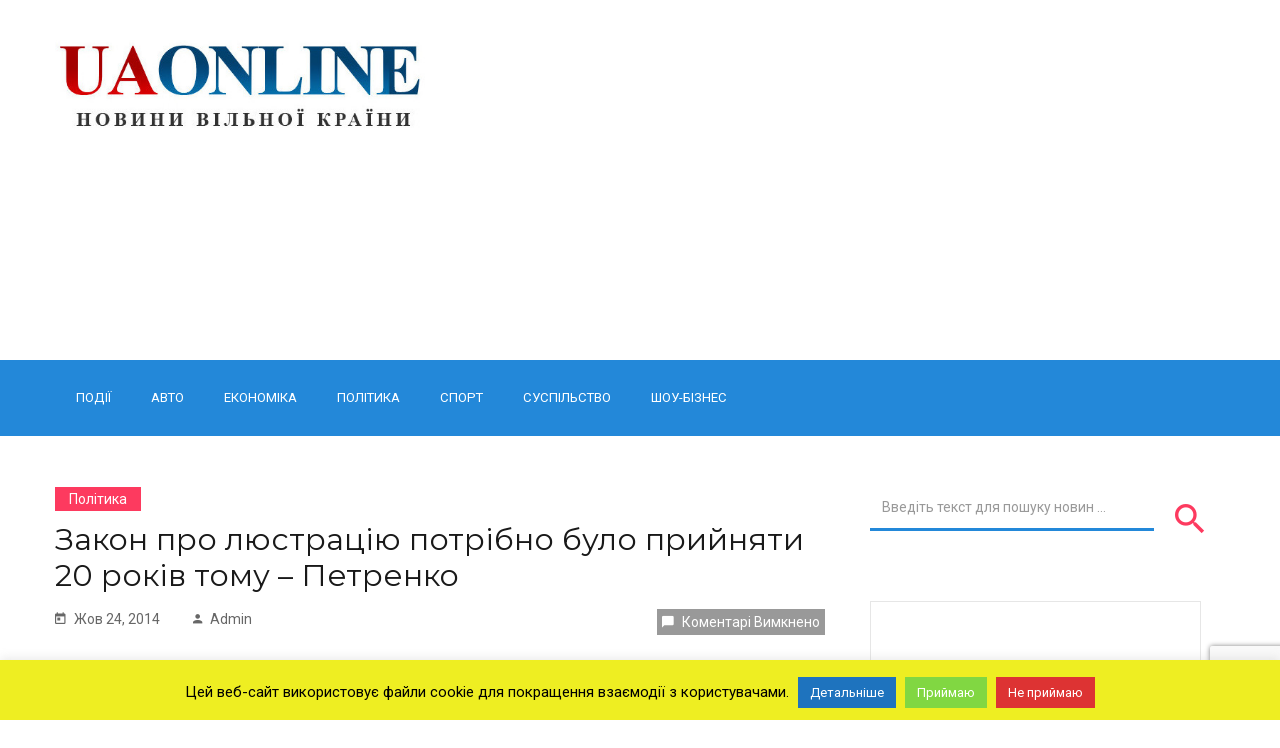

--- FILE ---
content_type: text/html; charset=utf-8
request_url: https://www.google.com/recaptcha/api2/anchor?ar=1&k=6LftcIEaAAAAACbyOL160_iXDs6Fer_gzGZWrNPV&co=aHR0cHM6Ly91YW9ubGluZS5jb20udWE6NDQz&hl=en&v=N67nZn4AqZkNcbeMu4prBgzg&size=invisible&anchor-ms=20000&execute-ms=30000&cb=5g6qabrw3qoc
body_size: 48587
content:
<!DOCTYPE HTML><html dir="ltr" lang="en"><head><meta http-equiv="Content-Type" content="text/html; charset=UTF-8">
<meta http-equiv="X-UA-Compatible" content="IE=edge">
<title>reCAPTCHA</title>
<style type="text/css">
/* cyrillic-ext */
@font-face {
  font-family: 'Roboto';
  font-style: normal;
  font-weight: 400;
  font-stretch: 100%;
  src: url(//fonts.gstatic.com/s/roboto/v48/KFO7CnqEu92Fr1ME7kSn66aGLdTylUAMa3GUBHMdazTgWw.woff2) format('woff2');
  unicode-range: U+0460-052F, U+1C80-1C8A, U+20B4, U+2DE0-2DFF, U+A640-A69F, U+FE2E-FE2F;
}
/* cyrillic */
@font-face {
  font-family: 'Roboto';
  font-style: normal;
  font-weight: 400;
  font-stretch: 100%;
  src: url(//fonts.gstatic.com/s/roboto/v48/KFO7CnqEu92Fr1ME7kSn66aGLdTylUAMa3iUBHMdazTgWw.woff2) format('woff2');
  unicode-range: U+0301, U+0400-045F, U+0490-0491, U+04B0-04B1, U+2116;
}
/* greek-ext */
@font-face {
  font-family: 'Roboto';
  font-style: normal;
  font-weight: 400;
  font-stretch: 100%;
  src: url(//fonts.gstatic.com/s/roboto/v48/KFO7CnqEu92Fr1ME7kSn66aGLdTylUAMa3CUBHMdazTgWw.woff2) format('woff2');
  unicode-range: U+1F00-1FFF;
}
/* greek */
@font-face {
  font-family: 'Roboto';
  font-style: normal;
  font-weight: 400;
  font-stretch: 100%;
  src: url(//fonts.gstatic.com/s/roboto/v48/KFO7CnqEu92Fr1ME7kSn66aGLdTylUAMa3-UBHMdazTgWw.woff2) format('woff2');
  unicode-range: U+0370-0377, U+037A-037F, U+0384-038A, U+038C, U+038E-03A1, U+03A3-03FF;
}
/* math */
@font-face {
  font-family: 'Roboto';
  font-style: normal;
  font-weight: 400;
  font-stretch: 100%;
  src: url(//fonts.gstatic.com/s/roboto/v48/KFO7CnqEu92Fr1ME7kSn66aGLdTylUAMawCUBHMdazTgWw.woff2) format('woff2');
  unicode-range: U+0302-0303, U+0305, U+0307-0308, U+0310, U+0312, U+0315, U+031A, U+0326-0327, U+032C, U+032F-0330, U+0332-0333, U+0338, U+033A, U+0346, U+034D, U+0391-03A1, U+03A3-03A9, U+03B1-03C9, U+03D1, U+03D5-03D6, U+03F0-03F1, U+03F4-03F5, U+2016-2017, U+2034-2038, U+203C, U+2040, U+2043, U+2047, U+2050, U+2057, U+205F, U+2070-2071, U+2074-208E, U+2090-209C, U+20D0-20DC, U+20E1, U+20E5-20EF, U+2100-2112, U+2114-2115, U+2117-2121, U+2123-214F, U+2190, U+2192, U+2194-21AE, U+21B0-21E5, U+21F1-21F2, U+21F4-2211, U+2213-2214, U+2216-22FF, U+2308-230B, U+2310, U+2319, U+231C-2321, U+2336-237A, U+237C, U+2395, U+239B-23B7, U+23D0, U+23DC-23E1, U+2474-2475, U+25AF, U+25B3, U+25B7, U+25BD, U+25C1, U+25CA, U+25CC, U+25FB, U+266D-266F, U+27C0-27FF, U+2900-2AFF, U+2B0E-2B11, U+2B30-2B4C, U+2BFE, U+3030, U+FF5B, U+FF5D, U+1D400-1D7FF, U+1EE00-1EEFF;
}
/* symbols */
@font-face {
  font-family: 'Roboto';
  font-style: normal;
  font-weight: 400;
  font-stretch: 100%;
  src: url(//fonts.gstatic.com/s/roboto/v48/KFO7CnqEu92Fr1ME7kSn66aGLdTylUAMaxKUBHMdazTgWw.woff2) format('woff2');
  unicode-range: U+0001-000C, U+000E-001F, U+007F-009F, U+20DD-20E0, U+20E2-20E4, U+2150-218F, U+2190, U+2192, U+2194-2199, U+21AF, U+21E6-21F0, U+21F3, U+2218-2219, U+2299, U+22C4-22C6, U+2300-243F, U+2440-244A, U+2460-24FF, U+25A0-27BF, U+2800-28FF, U+2921-2922, U+2981, U+29BF, U+29EB, U+2B00-2BFF, U+4DC0-4DFF, U+FFF9-FFFB, U+10140-1018E, U+10190-1019C, U+101A0, U+101D0-101FD, U+102E0-102FB, U+10E60-10E7E, U+1D2C0-1D2D3, U+1D2E0-1D37F, U+1F000-1F0FF, U+1F100-1F1AD, U+1F1E6-1F1FF, U+1F30D-1F30F, U+1F315, U+1F31C, U+1F31E, U+1F320-1F32C, U+1F336, U+1F378, U+1F37D, U+1F382, U+1F393-1F39F, U+1F3A7-1F3A8, U+1F3AC-1F3AF, U+1F3C2, U+1F3C4-1F3C6, U+1F3CA-1F3CE, U+1F3D4-1F3E0, U+1F3ED, U+1F3F1-1F3F3, U+1F3F5-1F3F7, U+1F408, U+1F415, U+1F41F, U+1F426, U+1F43F, U+1F441-1F442, U+1F444, U+1F446-1F449, U+1F44C-1F44E, U+1F453, U+1F46A, U+1F47D, U+1F4A3, U+1F4B0, U+1F4B3, U+1F4B9, U+1F4BB, U+1F4BF, U+1F4C8-1F4CB, U+1F4D6, U+1F4DA, U+1F4DF, U+1F4E3-1F4E6, U+1F4EA-1F4ED, U+1F4F7, U+1F4F9-1F4FB, U+1F4FD-1F4FE, U+1F503, U+1F507-1F50B, U+1F50D, U+1F512-1F513, U+1F53E-1F54A, U+1F54F-1F5FA, U+1F610, U+1F650-1F67F, U+1F687, U+1F68D, U+1F691, U+1F694, U+1F698, U+1F6AD, U+1F6B2, U+1F6B9-1F6BA, U+1F6BC, U+1F6C6-1F6CF, U+1F6D3-1F6D7, U+1F6E0-1F6EA, U+1F6F0-1F6F3, U+1F6F7-1F6FC, U+1F700-1F7FF, U+1F800-1F80B, U+1F810-1F847, U+1F850-1F859, U+1F860-1F887, U+1F890-1F8AD, U+1F8B0-1F8BB, U+1F8C0-1F8C1, U+1F900-1F90B, U+1F93B, U+1F946, U+1F984, U+1F996, U+1F9E9, U+1FA00-1FA6F, U+1FA70-1FA7C, U+1FA80-1FA89, U+1FA8F-1FAC6, U+1FACE-1FADC, U+1FADF-1FAE9, U+1FAF0-1FAF8, U+1FB00-1FBFF;
}
/* vietnamese */
@font-face {
  font-family: 'Roboto';
  font-style: normal;
  font-weight: 400;
  font-stretch: 100%;
  src: url(//fonts.gstatic.com/s/roboto/v48/KFO7CnqEu92Fr1ME7kSn66aGLdTylUAMa3OUBHMdazTgWw.woff2) format('woff2');
  unicode-range: U+0102-0103, U+0110-0111, U+0128-0129, U+0168-0169, U+01A0-01A1, U+01AF-01B0, U+0300-0301, U+0303-0304, U+0308-0309, U+0323, U+0329, U+1EA0-1EF9, U+20AB;
}
/* latin-ext */
@font-face {
  font-family: 'Roboto';
  font-style: normal;
  font-weight: 400;
  font-stretch: 100%;
  src: url(//fonts.gstatic.com/s/roboto/v48/KFO7CnqEu92Fr1ME7kSn66aGLdTylUAMa3KUBHMdazTgWw.woff2) format('woff2');
  unicode-range: U+0100-02BA, U+02BD-02C5, U+02C7-02CC, U+02CE-02D7, U+02DD-02FF, U+0304, U+0308, U+0329, U+1D00-1DBF, U+1E00-1E9F, U+1EF2-1EFF, U+2020, U+20A0-20AB, U+20AD-20C0, U+2113, U+2C60-2C7F, U+A720-A7FF;
}
/* latin */
@font-face {
  font-family: 'Roboto';
  font-style: normal;
  font-weight: 400;
  font-stretch: 100%;
  src: url(//fonts.gstatic.com/s/roboto/v48/KFO7CnqEu92Fr1ME7kSn66aGLdTylUAMa3yUBHMdazQ.woff2) format('woff2');
  unicode-range: U+0000-00FF, U+0131, U+0152-0153, U+02BB-02BC, U+02C6, U+02DA, U+02DC, U+0304, U+0308, U+0329, U+2000-206F, U+20AC, U+2122, U+2191, U+2193, U+2212, U+2215, U+FEFF, U+FFFD;
}
/* cyrillic-ext */
@font-face {
  font-family: 'Roboto';
  font-style: normal;
  font-weight: 500;
  font-stretch: 100%;
  src: url(//fonts.gstatic.com/s/roboto/v48/KFO7CnqEu92Fr1ME7kSn66aGLdTylUAMa3GUBHMdazTgWw.woff2) format('woff2');
  unicode-range: U+0460-052F, U+1C80-1C8A, U+20B4, U+2DE0-2DFF, U+A640-A69F, U+FE2E-FE2F;
}
/* cyrillic */
@font-face {
  font-family: 'Roboto';
  font-style: normal;
  font-weight: 500;
  font-stretch: 100%;
  src: url(//fonts.gstatic.com/s/roboto/v48/KFO7CnqEu92Fr1ME7kSn66aGLdTylUAMa3iUBHMdazTgWw.woff2) format('woff2');
  unicode-range: U+0301, U+0400-045F, U+0490-0491, U+04B0-04B1, U+2116;
}
/* greek-ext */
@font-face {
  font-family: 'Roboto';
  font-style: normal;
  font-weight: 500;
  font-stretch: 100%;
  src: url(//fonts.gstatic.com/s/roboto/v48/KFO7CnqEu92Fr1ME7kSn66aGLdTylUAMa3CUBHMdazTgWw.woff2) format('woff2');
  unicode-range: U+1F00-1FFF;
}
/* greek */
@font-face {
  font-family: 'Roboto';
  font-style: normal;
  font-weight: 500;
  font-stretch: 100%;
  src: url(//fonts.gstatic.com/s/roboto/v48/KFO7CnqEu92Fr1ME7kSn66aGLdTylUAMa3-UBHMdazTgWw.woff2) format('woff2');
  unicode-range: U+0370-0377, U+037A-037F, U+0384-038A, U+038C, U+038E-03A1, U+03A3-03FF;
}
/* math */
@font-face {
  font-family: 'Roboto';
  font-style: normal;
  font-weight: 500;
  font-stretch: 100%;
  src: url(//fonts.gstatic.com/s/roboto/v48/KFO7CnqEu92Fr1ME7kSn66aGLdTylUAMawCUBHMdazTgWw.woff2) format('woff2');
  unicode-range: U+0302-0303, U+0305, U+0307-0308, U+0310, U+0312, U+0315, U+031A, U+0326-0327, U+032C, U+032F-0330, U+0332-0333, U+0338, U+033A, U+0346, U+034D, U+0391-03A1, U+03A3-03A9, U+03B1-03C9, U+03D1, U+03D5-03D6, U+03F0-03F1, U+03F4-03F5, U+2016-2017, U+2034-2038, U+203C, U+2040, U+2043, U+2047, U+2050, U+2057, U+205F, U+2070-2071, U+2074-208E, U+2090-209C, U+20D0-20DC, U+20E1, U+20E5-20EF, U+2100-2112, U+2114-2115, U+2117-2121, U+2123-214F, U+2190, U+2192, U+2194-21AE, U+21B0-21E5, U+21F1-21F2, U+21F4-2211, U+2213-2214, U+2216-22FF, U+2308-230B, U+2310, U+2319, U+231C-2321, U+2336-237A, U+237C, U+2395, U+239B-23B7, U+23D0, U+23DC-23E1, U+2474-2475, U+25AF, U+25B3, U+25B7, U+25BD, U+25C1, U+25CA, U+25CC, U+25FB, U+266D-266F, U+27C0-27FF, U+2900-2AFF, U+2B0E-2B11, U+2B30-2B4C, U+2BFE, U+3030, U+FF5B, U+FF5D, U+1D400-1D7FF, U+1EE00-1EEFF;
}
/* symbols */
@font-face {
  font-family: 'Roboto';
  font-style: normal;
  font-weight: 500;
  font-stretch: 100%;
  src: url(//fonts.gstatic.com/s/roboto/v48/KFO7CnqEu92Fr1ME7kSn66aGLdTylUAMaxKUBHMdazTgWw.woff2) format('woff2');
  unicode-range: U+0001-000C, U+000E-001F, U+007F-009F, U+20DD-20E0, U+20E2-20E4, U+2150-218F, U+2190, U+2192, U+2194-2199, U+21AF, U+21E6-21F0, U+21F3, U+2218-2219, U+2299, U+22C4-22C6, U+2300-243F, U+2440-244A, U+2460-24FF, U+25A0-27BF, U+2800-28FF, U+2921-2922, U+2981, U+29BF, U+29EB, U+2B00-2BFF, U+4DC0-4DFF, U+FFF9-FFFB, U+10140-1018E, U+10190-1019C, U+101A0, U+101D0-101FD, U+102E0-102FB, U+10E60-10E7E, U+1D2C0-1D2D3, U+1D2E0-1D37F, U+1F000-1F0FF, U+1F100-1F1AD, U+1F1E6-1F1FF, U+1F30D-1F30F, U+1F315, U+1F31C, U+1F31E, U+1F320-1F32C, U+1F336, U+1F378, U+1F37D, U+1F382, U+1F393-1F39F, U+1F3A7-1F3A8, U+1F3AC-1F3AF, U+1F3C2, U+1F3C4-1F3C6, U+1F3CA-1F3CE, U+1F3D4-1F3E0, U+1F3ED, U+1F3F1-1F3F3, U+1F3F5-1F3F7, U+1F408, U+1F415, U+1F41F, U+1F426, U+1F43F, U+1F441-1F442, U+1F444, U+1F446-1F449, U+1F44C-1F44E, U+1F453, U+1F46A, U+1F47D, U+1F4A3, U+1F4B0, U+1F4B3, U+1F4B9, U+1F4BB, U+1F4BF, U+1F4C8-1F4CB, U+1F4D6, U+1F4DA, U+1F4DF, U+1F4E3-1F4E6, U+1F4EA-1F4ED, U+1F4F7, U+1F4F9-1F4FB, U+1F4FD-1F4FE, U+1F503, U+1F507-1F50B, U+1F50D, U+1F512-1F513, U+1F53E-1F54A, U+1F54F-1F5FA, U+1F610, U+1F650-1F67F, U+1F687, U+1F68D, U+1F691, U+1F694, U+1F698, U+1F6AD, U+1F6B2, U+1F6B9-1F6BA, U+1F6BC, U+1F6C6-1F6CF, U+1F6D3-1F6D7, U+1F6E0-1F6EA, U+1F6F0-1F6F3, U+1F6F7-1F6FC, U+1F700-1F7FF, U+1F800-1F80B, U+1F810-1F847, U+1F850-1F859, U+1F860-1F887, U+1F890-1F8AD, U+1F8B0-1F8BB, U+1F8C0-1F8C1, U+1F900-1F90B, U+1F93B, U+1F946, U+1F984, U+1F996, U+1F9E9, U+1FA00-1FA6F, U+1FA70-1FA7C, U+1FA80-1FA89, U+1FA8F-1FAC6, U+1FACE-1FADC, U+1FADF-1FAE9, U+1FAF0-1FAF8, U+1FB00-1FBFF;
}
/* vietnamese */
@font-face {
  font-family: 'Roboto';
  font-style: normal;
  font-weight: 500;
  font-stretch: 100%;
  src: url(//fonts.gstatic.com/s/roboto/v48/KFO7CnqEu92Fr1ME7kSn66aGLdTylUAMa3OUBHMdazTgWw.woff2) format('woff2');
  unicode-range: U+0102-0103, U+0110-0111, U+0128-0129, U+0168-0169, U+01A0-01A1, U+01AF-01B0, U+0300-0301, U+0303-0304, U+0308-0309, U+0323, U+0329, U+1EA0-1EF9, U+20AB;
}
/* latin-ext */
@font-face {
  font-family: 'Roboto';
  font-style: normal;
  font-weight: 500;
  font-stretch: 100%;
  src: url(//fonts.gstatic.com/s/roboto/v48/KFO7CnqEu92Fr1ME7kSn66aGLdTylUAMa3KUBHMdazTgWw.woff2) format('woff2');
  unicode-range: U+0100-02BA, U+02BD-02C5, U+02C7-02CC, U+02CE-02D7, U+02DD-02FF, U+0304, U+0308, U+0329, U+1D00-1DBF, U+1E00-1E9F, U+1EF2-1EFF, U+2020, U+20A0-20AB, U+20AD-20C0, U+2113, U+2C60-2C7F, U+A720-A7FF;
}
/* latin */
@font-face {
  font-family: 'Roboto';
  font-style: normal;
  font-weight: 500;
  font-stretch: 100%;
  src: url(//fonts.gstatic.com/s/roboto/v48/KFO7CnqEu92Fr1ME7kSn66aGLdTylUAMa3yUBHMdazQ.woff2) format('woff2');
  unicode-range: U+0000-00FF, U+0131, U+0152-0153, U+02BB-02BC, U+02C6, U+02DA, U+02DC, U+0304, U+0308, U+0329, U+2000-206F, U+20AC, U+2122, U+2191, U+2193, U+2212, U+2215, U+FEFF, U+FFFD;
}
/* cyrillic-ext */
@font-face {
  font-family: 'Roboto';
  font-style: normal;
  font-weight: 900;
  font-stretch: 100%;
  src: url(//fonts.gstatic.com/s/roboto/v48/KFO7CnqEu92Fr1ME7kSn66aGLdTylUAMa3GUBHMdazTgWw.woff2) format('woff2');
  unicode-range: U+0460-052F, U+1C80-1C8A, U+20B4, U+2DE0-2DFF, U+A640-A69F, U+FE2E-FE2F;
}
/* cyrillic */
@font-face {
  font-family: 'Roboto';
  font-style: normal;
  font-weight: 900;
  font-stretch: 100%;
  src: url(//fonts.gstatic.com/s/roboto/v48/KFO7CnqEu92Fr1ME7kSn66aGLdTylUAMa3iUBHMdazTgWw.woff2) format('woff2');
  unicode-range: U+0301, U+0400-045F, U+0490-0491, U+04B0-04B1, U+2116;
}
/* greek-ext */
@font-face {
  font-family: 'Roboto';
  font-style: normal;
  font-weight: 900;
  font-stretch: 100%;
  src: url(//fonts.gstatic.com/s/roboto/v48/KFO7CnqEu92Fr1ME7kSn66aGLdTylUAMa3CUBHMdazTgWw.woff2) format('woff2');
  unicode-range: U+1F00-1FFF;
}
/* greek */
@font-face {
  font-family: 'Roboto';
  font-style: normal;
  font-weight: 900;
  font-stretch: 100%;
  src: url(//fonts.gstatic.com/s/roboto/v48/KFO7CnqEu92Fr1ME7kSn66aGLdTylUAMa3-UBHMdazTgWw.woff2) format('woff2');
  unicode-range: U+0370-0377, U+037A-037F, U+0384-038A, U+038C, U+038E-03A1, U+03A3-03FF;
}
/* math */
@font-face {
  font-family: 'Roboto';
  font-style: normal;
  font-weight: 900;
  font-stretch: 100%;
  src: url(//fonts.gstatic.com/s/roboto/v48/KFO7CnqEu92Fr1ME7kSn66aGLdTylUAMawCUBHMdazTgWw.woff2) format('woff2');
  unicode-range: U+0302-0303, U+0305, U+0307-0308, U+0310, U+0312, U+0315, U+031A, U+0326-0327, U+032C, U+032F-0330, U+0332-0333, U+0338, U+033A, U+0346, U+034D, U+0391-03A1, U+03A3-03A9, U+03B1-03C9, U+03D1, U+03D5-03D6, U+03F0-03F1, U+03F4-03F5, U+2016-2017, U+2034-2038, U+203C, U+2040, U+2043, U+2047, U+2050, U+2057, U+205F, U+2070-2071, U+2074-208E, U+2090-209C, U+20D0-20DC, U+20E1, U+20E5-20EF, U+2100-2112, U+2114-2115, U+2117-2121, U+2123-214F, U+2190, U+2192, U+2194-21AE, U+21B0-21E5, U+21F1-21F2, U+21F4-2211, U+2213-2214, U+2216-22FF, U+2308-230B, U+2310, U+2319, U+231C-2321, U+2336-237A, U+237C, U+2395, U+239B-23B7, U+23D0, U+23DC-23E1, U+2474-2475, U+25AF, U+25B3, U+25B7, U+25BD, U+25C1, U+25CA, U+25CC, U+25FB, U+266D-266F, U+27C0-27FF, U+2900-2AFF, U+2B0E-2B11, U+2B30-2B4C, U+2BFE, U+3030, U+FF5B, U+FF5D, U+1D400-1D7FF, U+1EE00-1EEFF;
}
/* symbols */
@font-face {
  font-family: 'Roboto';
  font-style: normal;
  font-weight: 900;
  font-stretch: 100%;
  src: url(//fonts.gstatic.com/s/roboto/v48/KFO7CnqEu92Fr1ME7kSn66aGLdTylUAMaxKUBHMdazTgWw.woff2) format('woff2');
  unicode-range: U+0001-000C, U+000E-001F, U+007F-009F, U+20DD-20E0, U+20E2-20E4, U+2150-218F, U+2190, U+2192, U+2194-2199, U+21AF, U+21E6-21F0, U+21F3, U+2218-2219, U+2299, U+22C4-22C6, U+2300-243F, U+2440-244A, U+2460-24FF, U+25A0-27BF, U+2800-28FF, U+2921-2922, U+2981, U+29BF, U+29EB, U+2B00-2BFF, U+4DC0-4DFF, U+FFF9-FFFB, U+10140-1018E, U+10190-1019C, U+101A0, U+101D0-101FD, U+102E0-102FB, U+10E60-10E7E, U+1D2C0-1D2D3, U+1D2E0-1D37F, U+1F000-1F0FF, U+1F100-1F1AD, U+1F1E6-1F1FF, U+1F30D-1F30F, U+1F315, U+1F31C, U+1F31E, U+1F320-1F32C, U+1F336, U+1F378, U+1F37D, U+1F382, U+1F393-1F39F, U+1F3A7-1F3A8, U+1F3AC-1F3AF, U+1F3C2, U+1F3C4-1F3C6, U+1F3CA-1F3CE, U+1F3D4-1F3E0, U+1F3ED, U+1F3F1-1F3F3, U+1F3F5-1F3F7, U+1F408, U+1F415, U+1F41F, U+1F426, U+1F43F, U+1F441-1F442, U+1F444, U+1F446-1F449, U+1F44C-1F44E, U+1F453, U+1F46A, U+1F47D, U+1F4A3, U+1F4B0, U+1F4B3, U+1F4B9, U+1F4BB, U+1F4BF, U+1F4C8-1F4CB, U+1F4D6, U+1F4DA, U+1F4DF, U+1F4E3-1F4E6, U+1F4EA-1F4ED, U+1F4F7, U+1F4F9-1F4FB, U+1F4FD-1F4FE, U+1F503, U+1F507-1F50B, U+1F50D, U+1F512-1F513, U+1F53E-1F54A, U+1F54F-1F5FA, U+1F610, U+1F650-1F67F, U+1F687, U+1F68D, U+1F691, U+1F694, U+1F698, U+1F6AD, U+1F6B2, U+1F6B9-1F6BA, U+1F6BC, U+1F6C6-1F6CF, U+1F6D3-1F6D7, U+1F6E0-1F6EA, U+1F6F0-1F6F3, U+1F6F7-1F6FC, U+1F700-1F7FF, U+1F800-1F80B, U+1F810-1F847, U+1F850-1F859, U+1F860-1F887, U+1F890-1F8AD, U+1F8B0-1F8BB, U+1F8C0-1F8C1, U+1F900-1F90B, U+1F93B, U+1F946, U+1F984, U+1F996, U+1F9E9, U+1FA00-1FA6F, U+1FA70-1FA7C, U+1FA80-1FA89, U+1FA8F-1FAC6, U+1FACE-1FADC, U+1FADF-1FAE9, U+1FAF0-1FAF8, U+1FB00-1FBFF;
}
/* vietnamese */
@font-face {
  font-family: 'Roboto';
  font-style: normal;
  font-weight: 900;
  font-stretch: 100%;
  src: url(//fonts.gstatic.com/s/roboto/v48/KFO7CnqEu92Fr1ME7kSn66aGLdTylUAMa3OUBHMdazTgWw.woff2) format('woff2');
  unicode-range: U+0102-0103, U+0110-0111, U+0128-0129, U+0168-0169, U+01A0-01A1, U+01AF-01B0, U+0300-0301, U+0303-0304, U+0308-0309, U+0323, U+0329, U+1EA0-1EF9, U+20AB;
}
/* latin-ext */
@font-face {
  font-family: 'Roboto';
  font-style: normal;
  font-weight: 900;
  font-stretch: 100%;
  src: url(//fonts.gstatic.com/s/roboto/v48/KFO7CnqEu92Fr1ME7kSn66aGLdTylUAMa3KUBHMdazTgWw.woff2) format('woff2');
  unicode-range: U+0100-02BA, U+02BD-02C5, U+02C7-02CC, U+02CE-02D7, U+02DD-02FF, U+0304, U+0308, U+0329, U+1D00-1DBF, U+1E00-1E9F, U+1EF2-1EFF, U+2020, U+20A0-20AB, U+20AD-20C0, U+2113, U+2C60-2C7F, U+A720-A7FF;
}
/* latin */
@font-face {
  font-family: 'Roboto';
  font-style: normal;
  font-weight: 900;
  font-stretch: 100%;
  src: url(//fonts.gstatic.com/s/roboto/v48/KFO7CnqEu92Fr1ME7kSn66aGLdTylUAMa3yUBHMdazQ.woff2) format('woff2');
  unicode-range: U+0000-00FF, U+0131, U+0152-0153, U+02BB-02BC, U+02C6, U+02DA, U+02DC, U+0304, U+0308, U+0329, U+2000-206F, U+20AC, U+2122, U+2191, U+2193, U+2212, U+2215, U+FEFF, U+FFFD;
}

</style>
<link rel="stylesheet" type="text/css" href="https://www.gstatic.com/recaptcha/releases/N67nZn4AqZkNcbeMu4prBgzg/styles__ltr.css">
<script nonce="4T_bGjTQZGUowq2eBeed7w" type="text/javascript">window['__recaptcha_api'] = 'https://www.google.com/recaptcha/api2/';</script>
<script type="text/javascript" src="https://www.gstatic.com/recaptcha/releases/N67nZn4AqZkNcbeMu4prBgzg/recaptcha__en.js" nonce="4T_bGjTQZGUowq2eBeed7w">
      
    </script></head>
<body><div id="rc-anchor-alert" class="rc-anchor-alert"></div>
<input type="hidden" id="recaptcha-token" value="[base64]">
<script type="text/javascript" nonce="4T_bGjTQZGUowq2eBeed7w">
      recaptcha.anchor.Main.init("[\x22ainput\x22,[\x22bgdata\x22,\x22\x22,\[base64]/[base64]/[base64]/[base64]/[base64]/[base64]/KGcoTywyNTMsTy5PKSxVRyhPLEMpKTpnKE8sMjUzLEMpLE8pKSxsKSksTykpfSxieT1mdW5jdGlvbihDLE8sdSxsKXtmb3IobD0odT1SKEMpLDApO08+MDtPLS0pbD1sPDw4fFooQyk7ZyhDLHUsbCl9LFVHPWZ1bmN0aW9uKEMsTyl7Qy5pLmxlbmd0aD4xMDQ/[base64]/[base64]/[base64]/[base64]/[base64]/[base64]/[base64]\\u003d\x22,\[base64]\\u003d\\u003d\x22,\x22w6nChsKAI07DpRJrQAPCpADDu8KPwrXCuiPCsMKfw6fCg3/CkDLDoUEzT8OSPn0wO2nDki9gS24Mwo/[base64]/DpsOTwqTDtVfDlMKjQsKrw6jDmWbCuFjDn8Ohw6/[base64]/[base64]/[base64]/YsOTbcKNK8KCwp/[base64]/DnCcjLcKfw5PDq8OPMGrDo2/DgsO+EcK3XlPDhsO5bMOMwr7DrUdQworCr8KZVMKCUMKUw73CpjYMYFnDr17CixN/[base64]/Dg1NWwrNYw5HDkUkbUMKtWsK+H0XCpsK0wqzCi2giwr7Dv8OKWcKsNMKOfmgkwoDDkcKbNMK3w4EkwqEQwp/[base64]/DszzCnWnCsT7DgsKww6kZw5/[base64]/CkMOCBsKNwqvCnMOJfHsWwoQEwqvDgcODacOkwrx9wpPDosOTw6YAcALCmcOVYsKvMcOwZj54w6dDWFUZwqrDgMK5woxhW8OiIMOSKsK1wpLDkljCvBh1w7LDpMOSw6LDlDnCrmgBw5cKYX/[base64]/w6/[base64]/wpvDq2EnCsK1akgcLxo5w6FyXnpaB8K3wp5OYFR8QxTDvsK7w5TDmsKtw4d0JUgZwoDCihTCkxrDhcOMwoYSPsOAN3lzw4NyPsKsw4IOMMOuw48KwqzDv0/CtsKCTsO+d8KUQcKHUcKzGsOlwrIGQi7CklzCsx8Aw4J1w5AiIkgiK8KEP8O8O8OlXsOZQsOEwoPCtEjCmcKAwrEZUsO/[base64]/[base64]/DgsKlasK5I8KAcghFFAJVRxrCh8KRwq/ChBLDqsKxwptDWcOFwrNhEMKpesOaLMK5DmzDrSjDjsKYFCnDpsK9H1QXZMKmbDhGU8OeMwrDjMKaw4MYw73CmMKVwohvwoIIwq7Dt1jDu2jCt8OZD8KCDlXCpsOICgHClMKHL8Ofw4I4w6ZoXTUewqAAFQLCj8KQw7/Dj3hNwoB2bcKiPcO/EMKGwppILXAjwqDDlMK2E8Ojw4zCt8OgPGgUTsOTw7HDqcKXwqzCg8KmC27CscO7w4nCi3bDvRjDoAoqUSXDpMONwo4JGcKNw71Db8O0SsOXw40AT2/CgRvClUDDrFnDlcOYHSXDtywUw5nDmBrCvcOvB1BZw6zCvsK4w6oNw64rElotLzthA8OMw6liw5dMwqrDnC9swrAmw7V+wp4Qwo3CiMKMKMOBH1FFCMK0woFeM8OEw47Dn8Kpw7NnB8Oqw5xZKHt4X8O/aUTCiMKCwolzwp50w5bDoMKtLsOcc3PDi8OIwpoGPsOOdypdGMK5YiMkOm5BasOEY3zCtjjCvytNMWXCq20QwrJAwo4yw7TCtsKrwqrCp8KjYMKbbFbDtFbDuUMqJcKRZMKlUDQTw63DpAllfMKIw7NkwrEow5F6wrAOw7/DhMOjc8KzfcOGbXI1woFKw6sxw7LDp2QFIijDhHlZYXxdw7c5Oxt2w5VNY1jCrcKaDyhjJ3wbw5TCoDFvUcKLw60tw7rCuMO1Eg5aw6rDlz94w7w4AE/CkGdED8Oqw7BHw6XCmsOMecO8MT3Du39QwrbCqsOVU0AAwp/CrixUw7rCvAPDgcKowqwvNMKBwphOHMOiABfCty1vwphOwqQGwq/CjAfDq8KyP3XDhjXDnBvDlwnCmlx4wpg8U3zDpXvCgHIvMsOIw4fDssKdESHDkk1iw5TDpsO+wqcHHy/DhcOuSMOTOcOswpM4BxTCkcKDcjTDpMKwGXNtQsOUwoDCqkjCncKvw7XDhz7CoDldw5zDmMKUEcKDw5rCosO7w5XCnkXDjCweMcOaNDnCjWPDtHYJGsKCPTAYw5ZRFDsJBMObwpHDpsKMccKtw6XDplsZwqwlwqPCkyfDlsOFwoNMwrTDpRXDlAvDl0AudcOgJBvCiw/DjDnDr8O1w78KwrjCnMOKPA7Dridhw41CScKDDEvDpBZ4RGvDjcOwXVVFwrhpw45ewq4lwpFmbsK7E8Omw6Ycw5c/G8K1L8OrwpEwwqLDnFxpwpwMwrLDmMKmwqPCvRFmwpDCvMOiJcODwrvCn8OMw7QYbjA/[base64]/ChUEqHsOwwrlEasKGfBVkXcKaw58Hwpt0w4PDu3UCwpjDtlIaMyQHJMKXXQ1FIHLDhXBqCQ9cMgYQRAfChgHDtTzDnyvCksKTaCvDkBrCsHVnw4PCghw2wp9sw4nDiGjCtA5Bf2XCnUUGwqTDm0DDkMO4akjDiDd1wph/ak/CsMOswq1Vwp/Ck1U1W1RKwqUNSsKOBl/CisK1w487asODOMK9w7tdwpFKwp4dw6DCqMOfDTLCpR/DoMOFVsKhwrwzw7jCqcKGw67Cg1nDhmzDvjFtPMO4w65mw50Jw4pPTsO6WcOjw4zDrsOwQU7CiHDDjMKjw4bCjHnCosKcwp0GwrNlwoNiwoNCW8KCAHXDjMKuQENdd8Kww7hBPG0mwptzwp/Dq2AeRcO1wrV4woRuGsKSB8KvwrLCgcKYXCfDojvCgFHDgcOqD8KKwoARPgDCrjzCjMO/woDDrMKhwrvCq3zChMOWwprDgMOdwqPCpMO+LsKpf2gDDzjCjcOzw6fDrABgdRYYOsOlJV4Zwo/DgXjDuMOPwpzCuMO3w6DCvRvDhSRTw7DCjwXClF0Zw7nDj8KdIsKhwoHDtcOSwplNwpB+w63DiHcOwpFNw6x0ccKLw7jDgcOgK8K8wrLCgQ3Cs8KNwr/CnsO1WlHCrMOPw6kaw5hiw7kewoU4wqXDlQrCqcKAw7nCnMKowoTDgMKew7NhwpTClxPDkkZFwrbDtxbDn8ORWyAcdlLDpgDCv0gxWkdlw5vDhcOQwr/[base64]/DgcOuw63CkGXCpUwWwonCt8OGwptlwrw+w5rDqcOhw7wYUsO7OcOuWMOjw5LDp0tZXBsOwrTCkTl2w4HDr8Oiwps/[base64]/ChMOjwpvCusKWFjDDq8OKwoxFwrpSw7ZTwrJzccKYQ8OUw6Avw4cnPibCoG/CtcKhVcO2QB8ewoYdbsKHDgvCjxo2a8O+DMKAU8KQQcO2wpjDusOawrTCv8KlJMKOXsOKw5LCsGc9wqzDrTzDp8KvfhXCr1AZGMOPR8OKwqfCjDJdOcKPdsOCwpp/EMOdZx4qeD3CiQY6wqXDoMKiw5llwoQeGUFhHznCgmXDkMKAw4g9ckFbwpDDhR3DvF9EWDYEbMOUw41LC0x/BcOAw7HDiMOyfcKdw5RkMEQZD8Odw6cJLsKmw7vCisONW8O2AB8jwpjDhCrClcOtJgfDscOlEjByw7/CiC7Cvk/DoV1Kwq1Dwocsw5dJwoLCqQXCunLDrw1cw7snw6ABw4HDhsKwwrXCv8OjA3XDmcKtGxQtwrNPwqZOwp9QwrUFMixQw4/[base64]/fcK6wobCmjM2PsK2N8KOGcO1w5EUw7TCtnHCvzwBwpZUZCzDmlhKB1/Ck8Kbw5I/[base64]/DXXDlDF7XcKOw7nDkMOAwq3ChAU2KgbDrGTCucOOw6rDpA/ChQbCiMKGZjjDk2zDnUbDsjDDk0vDscKqwqoETsKTZ37CsG0qCi3CmMOfw4lAwod3esOTwo9lwpTCtsObw4spwqXDi8KZw6bCvWfDhg0rwqDDiybCnyo0cHBDWEsDwpxCQsKgwr9ww6luwp/DrlfDsnFJChBuw4rDksOOBh1iwqbDm8KpwobCg8OkPS7Cn8OHRlHChg3DmX7DksONw7HCiAFfwpwdCzh4GcKTIUjDgXAgWnbDrMKiwpTDtsKSfCDClsO3wps0O8K9w5bDpMKgw43DtsK3JcKjwqkOwrEMwrjCl8KjwoPDqMKOw7HDocKPwpLChxthDz/CiMOVRMK0CGJBwrdWwoPCscKsw4DDtRLCncK4woLDnFtHJUtQN1PCu1bDucOWw5hBwqseEcKKwpjCmMOQwpk4w5B3w7swwpNSwpl+IMOWPMKGO8KNSMKAwoloGcOUUMKIwqXClC/Dj8OySV/DssOow7tCw5g9eU4PW23DuzgQwrnCjcKRJ3MTw5PDgCLDsDk2fcKKX1lUYyNCa8KqZFJ3P8OYcsOWW1/Cn8OqaXjDjcOrwpdQWEzCvMK/[base64]/DqFAGwqDCrnnCg8OtIXlaw7x0L8O9w6h+DsOAQ8K3W8KHwpXCpsK6w7csOMKVw7kLFh3CmQAyIWnDnV9MecKvWsOwNAEbw5BVwqXDhcOGAcOZw77DjsOidMOEXcORXsKQwpnDmDfDojJHZh8nwo/[base64]/[base64]/wpPCly3CnUEFQcK5Z8KnFcOtdMOCJE7Ch1YQNjQsWWjDkDN6wovCk8KuYcOow60SQsOhLsKBL8KtTxJGET9MMyPCs14RwrQqw4fDnEopQcKPw5LCo8OsQcKTw5RoO1BUL8OtwqvDhx/DtgjDl8OYTWwWwr02wr9tUcKcSirClMO2w5LChw/CqVknw7rDiHfCknjCjBNVwr3Dk8OFwqIgw5VXYsOMEFnCu8KMOMOPwo/DtT1OwpnCpMKxFDY6eMO0IyI5TcOaaUnDoMKVw73DnDpTcTZew4LDhMOtwpRvwpXDok7CoSRLw63CoANswq5VaTMSM2DCjcK9wozCqcK8wqNsBSfCungMwrV1U8K7V8K3w4jCizcLagrCjmDDsnEYw6Qzw7jDhytgQm5RL8KCw7lDw4BwwqMVw7nCoh/CoxbCtsKtwqHDuBkiWMKOwpvDq0l4M8K/w4DDq8KPw6rDrGPCmFJbTcOtAMKnIMKrw5rDn8KEUwh3wqfCvMOEeX5xOMKROQnCkmYOwqZqX180dcOvd0vDtELCi8ONKcObQBPCmVwrcsKLcsKIwozCs2FvZcOEwpDCuMKHw4/DkDp6w6d/[base64]/CvjAfBcOKwojCtQorw5TDocO2a8K1dsKkImoZw7lew6R9w6UuDAglVGDCs3vCksOHAAM/w4rCrcOIwovCnDZ+w58swqjDtRLDjhlfwqzCisO4IsK/[base64]/wr9Hw40ZwoBlHXbCjw3DmX8mX8KXVMKcSsKJw5zDsFhJw4tRXDTCjj8Bw44HBQTDhsKPwo/DpMKcwpTDpAxAw77DocOPBMOrw7xew6k6F8KWw75KEMO5wq/DnFzCnMK0w5DDhg4tY8OLwoVMYWjDvMKWKmTDosOMEn1VdALDpQrCskZAwqUBe8KpfcOHw5/CucKuGVfDmMKdwpTDmMKQw7Jcw5oKR8K7wprDg8Kdw6zCnGTCnMKYODxLEi7DusOGw6E6F2o+wp/Dln1ob8Ksw6U+QMKKchTCjGrDjTvDh3E7VADDscOQw6MQG8OXTwDCg8K5TlZywpPCpcK1wrfDuzzDnisDw6kQWcKFJMOSYTE/wqvCjTnCm8O5NHPCtWZdwo3CocKrwqwbecOHKHPDisKyeV/DrTRiacOIHsKxwrTDicKlTMKIHcOhLVhnwp/CosKawofCq8KHICDCv8O7w51pOcK5w5PDhMKIw4B9OgnCvMKUNygRSRTDgMOvwonCisKuahgoUMOlN8OWwrsvwqAeWFHDj8OuwrcmwonCm33DpH/CrsK8dsKNPEAnWMKDwos/wo3CgwDDhcOTI8OuXSTCkcKSZsKlwokDcglAKX1oWsKTJVjCt8KNScOnw6HDqMOAFcODwrxGwpLCh8Khw6Emw49vF8KpLnw/w49qesOFw5Bewow9wr7DrsK4wrfCr1PCuMKATMOFKV1/[base64]/DoDjCsMKtwrXDrcOiE8OMw53Do8KlUwoJEMKsw7vDqVMvw77CvRzCsMOiOnHCtlVFbzxqw6fCmQjCl8Khw4DDvFhdwrd9w5tbwqEZcmHDlFTDpMK4w6nCqMKkasKvH2BqT2vDtMOILErDqlUQwpXCi3drw5IQRgM7Agl/w6PCgcKSKVYWwrXCiCBfw6ocw4PCl8ONJXHDl8K4wqXDkHfDrQYBwpTCnMK2IsK4wrrCnMO8w6tawqdwJ8OxBcKbDcOIwoTCgsKdw5rDhlLCgBHDssO7bcK5w77CtMOYaMOJwooebTzCsi7DglR3wrbCgTJkwpjDiMOFMcKCR8OSa3rDgS7DjcOrPsOmw5J6wo/CtcOIwpDDiRkeIsOgNgDCqVjCmXnChErCvSwsw7IdRsOuw7zDi8Ovwq8XfRTCv1NMaFDDh8O4IMKEIzIdw6ZRB8K5RcKJw4TDjcOHIl3Ck8KDwoHCtXdSwrPDsMKdGcOoU8KfFhzCtcKuZsOnUlFdw7ofwq/CmcOZDMOcJMOtwp3CuR3CqXoow57CjTPDmyJIwpTCi0ogw6NLGk02w6Inw4dVGU3DuSjCtsKFw4rCn2fCjMKIHsOHOWREPMKKPcOewpfCr1LCnsONfMKKLifCgcKVwrPDqsOzJk/CiMKgVsKlwrhIworDkMKewoDCrcO7ETzCgkPCu8KQw54jw5bCvsKDNhAhLncVwr/[base64]/[base64]/N8KrEkpvRA3CqsKgOyfCu8KKwoPDogMEOgTCvsOqwp9MaMOdwrw2wrkvecOaahR5I8OCw7E3cVVKwogfW8OGwpAzwqdbD8OfZgnDtMOUw6QDw5TCg8OJCMKqwqVIVsKrUmXDujrCq0bCgkRZw7oeQCdMOjnDugYocMOXwrlHwp7CmcOkwq/[base64]/[base64]/DgMOgw53Cu0IZw6QhLgBLUQ1AIsKQQ8ObEsKXWsOwbQUbwqAnwpHCssK1FsOiYMKWwpJFGcOQw7Ujw57CjMObwrBIw5cQwqjDgkUgRCPClcOSUsKewoDDlMK1G8K5fsOFD0fCscK7w7PClwx7worDocK8NMOHw7I/[base64]/[base64]/AV7CksOfwo9Lw6BMEcKzwobDtMOYwpHCuMO1wrrCt8O+KMO5wr3DhijDucKzwq4qQ8KrJA5VwqPCj8Orw5LChAbDmEZzw7nDnH8jw6cAw4rDhcOlKSHCjsOBw7pywqTCmnchZxbCmEPDtcK3w7nCi8KiFMKSw5QyA8Oew4LDi8OvYjvDvkvCv05ZwozDlzLDq8O8HWh/ehzCh8OqG8KMcFnDgXPCnMOtw4AQwrnDsFDCpSxPwrLDhX/Cm2vCncKJWMOMw5PDhGpLA1HDgngUEMOMY8OobFg3JjnDv0wWQ1vCgwoBw7ttwr3CiMOYb8K3wrzCvMOYw5DCkiJ+acKKRWrCtSIAw4XCicKeXnNBRMOdwr4aw74rVwrDhMKYDMK7TR/CsGfDscKaw4IVDnYncAlsw4ZYwq12woXDs8Ofw4PCjTjCvgFPFMKDw4Y7CAPCv8OpwoBpKSgawp8Pa8K6fwjCqCc1w5HDqwvCiUc8Zk0OAjDDiFMjwrXDlMOsJA1YA8Kcw75VRMKlw5rDrk89HHAcSMOVd8KowpLDocO/wosRwqnCmAnDv8KTwo4jw5Quw6cCW03DkFEiwpjCt1PDhcKUd8KSwoQfwrvDocKCIsOUW8Kmw4VASlDCmjJyPMOwcsKIBsOjwpxTLWHCv8OgVMK/w7fDp8Odw5MDexBTw6HCtMKdPsOBwpY2a3bDtR/CncO3dsOcJWMkw4nDpsKYw6ERY8O9w4BCZ8Ozw6sQLsKMw6kaTsK1bWkpwqtewpjCvcKywpjDh8K8CMOAwq/[base64]/w6jCglTCjn1PCFN1PjcGYMKsGQVaw4/DuMKeDiIZWsO5LC5NwqjDrcOewphdw4rDvXrDmS/Ci8KqE2PDiGQ8E28PKX0Zw6Qgw5PCg33CocOJwpHCqFIvwrjDpGMnw7LCtAEnJQzCmkvDk8KBw58Cw67CvsO9w7nDisKZw49dT249IcKXJ1wfw5fCpMOkHsOlBsOqOMKbw63ChSoBBcOOe8O1w69Iw4jDhizDiyTDpcOkw6vCm2xCFcKQEGN8OV/Cj8Ohwp1Vw5HCnMK8fVzDr1NAZMOKw7YDw6Ixw6xMwrXDk8Kgdm3DhMKuwpHCsG3ClsO6QcOSwrUzw77DnH3Dq8KwIsKiGV55OsOBw5XDtnMTZMKgVsKWwr8+f8KteAU+KcKtesOYw43DmgRDMU0Jw7nDn8OhfF3CrcK5w6LDtB3DoGnDjxfDqxQfwq/CjsK+w5/DhSgSBE1Qw4x1Z8KuwqcCwrXDsSvDjQPDgQ5HVz/Cq8Kvw4vCoMOKVCvDuErCl33DrzXCncKvHMKTCsOyw5VhCsKYw65wWMKbwpMbc8OBw41oQlR6U2TCt8OMHBTClgHDh2fDmg/[base64]/FMOLw6YLwqPCl8Khwq3DrA7CtMK/fcKCWRtbTx7DucO1PsOLw5rDlsKqw5Rpw57DvgwQWUjCkTQPGGoWHwovw6ABTsOzw4x7JjrCoivDiMOrwpVbwpp8GMOVaETDtSlxeMOvZ0Bew4jCscKTYcKEcSZ/w5ciVWjClcOJPwTCgjdfwpDDuMKyw604w7PDhsKZSMK9YQPDoTDCkMKXwqjCr19BwoTDrMOHw5TDij4Gw7ZNw4MAAsKmZMO2w5vDtTZHwokRwpXDrXQOw53DvsKiYQLDmcOLP8OHDTUUAXHDjQ5GwqPCosOASMO9w7vCkcO0Jl8Nw79NwpUuXMODJcKGGDwmH8O/VyQSw48DUcOBw6jCkw8zdMOeOcKUBsKqwqguwpk5wpTDn8Ktw5nCogkIRGjCk8Kaw6Evwr8MPz3DjxnDo8KKARbCocOEwrTCnsK4wq3DihRddlExw7NFworDtsKrwqcbNsO7w5PDhl4kwp7DiUDDtiPCjMO/[base64]/bBZ8LsKpOCnCqn3DvMO0EcKUOxfCl8OhwpXDoCLCncKSQxgiw7BVQyDCln8DwpZHIMKDw5dYVMO9UQLDimxCwoE0w5nDmmJ0w55bKMObTVDCuAjCql1aPURJwoVuwrjCuWx4wohhw6ljVQfCgcO+OMO1wr/Cvk82ZS9gPxfDocOcw5DDtMKBwq52SsOgK01Dwo/[base64]/DXPDhcKWw4bDqzBNw5Qdw6YTe0TCjsOsw7DCq8KSwqBaAMKHwrHCnHrDucKpRRUNwpnCumMIH8Kiw7QdwqIZE8OUOBxOQ2Jfw7RbwpTCvAADw7rCh8K/LTzCmsKOw7TCo8OXwr7ClcOowrtCw4J3w4HDikpPwoPDg1oyw7zDt8Kcw7d4w5vCt0U4wrfClmPCqcKNwo8Lw7g/[base64]/wrPCq8OYwr/CkiLDmFrCjMOfw5HDmsKVwoQCwptbPsOIwqoQwo9SXMOgwr4RA8KLw4RbT8KvwqVmw5V1w4HCiiHDuxrCuzXCsMOhLMK/w4RbwrzDlcOUL8OBQBAzEcKRcThuVcOGF8KRbsOQPMOfwrvDj0HDgMOMw7jCnjTDug9HaXnCqhoUw5FAw7AkwqXCoT3DqQ7CocKuTMOZwrp/[base64]/DshtSRl8fwqDDjMKow6rDo8OXwpzCscKleDlWw5XDojrDo8OUwrJ/EFTCg8OVaAZ8wo7DkMKSw6oDw5/[base64]/wrzDhzcJw4bCtMODasOeVsOfwoAOdH5lw5nDp8O2woQ1cFLDgMKjw4nCmCIfwqTDtcOxeGvDt8OFKznCq8ObGhLCqRM3w6bCsijDqUZJw71LXMKnb214woPDgMKhwpXDsMKIw4XDo2MIE8Kzw5TCqsKzKxdiw4DDsD1ow4PDs1htwojDt8OyMU/DiUXCi8KRB2d/w5vCs8O1wqciwpfCh8Ocw7pww7HCicKaIUp5cSl4E8KIw7nDgWQ0w4YvHHHDkcOreMOfGMO/QylKwpvDmz8awqrCqRnDrcOtw5Qvc8OwwqpVTsKQVMK8w44iw4HDisKDehbCi8K5w7LCk8O6wozCpMKicW0Ew5gAb23DocKLwrfCvsOrw4/ChMOvwpHCmCzDmRt9wrLDvcKqISBwSQvDgBZwwp7CnMKswoXDkVzCpsKpw6BZw5LCrsKDw6RNYsKbwozDuGHCizvClQd2YUvCmnUNLDE6wp02Q8KqB3wPVFDCi8Kcw6Njwrh/w6jDpC7DsErDlMOjwqTDrsK/[base64]/DpcKyakY3TsOpwq0Pw40nw4gXIzZuRTcGAMKPc8OPwq/[base64]/B8OUcHsBf3d5wrnDiUEvU8OGacKbFlc+UG9qNcOCw4zCmcK+cMKQeS1wXHTCoiRIKArCt8K7wq3DvV/CslHCrMOTwp3ClTnCmC/CrMKcSMKREMKMw5vDtMK7b8OIf8OVw6rChgvCox/CkUcaw6HCv8OIKSB1wq3Dph5ew70WwrtowrtYOXA7wpdbwp5hFyMVbm/CmULDvcOgTmZlwpUNYhnCnHFlXMOhKMK1w4TCthTDo8Kpw7PCn8KgTMOIGmDCmndEw73Chm3Dl8Ofw409w5vDp8KgFhTCrDEewqnCsjh+Zk7Dp8K/[base64]/CnFTCsMKABhB/[base64]/ZsOQw4/Cvwkpw5JodnwVD1HDosORS8Kow45dw4rCiAPDuVzDjF5KUcKhWmsAa1o7e8OHKMK4w7LCnjnCmMKqw4Ncwq7DsjPDiMOZd8KWAcOSCl9FbERaw71zSlHCqsO1fGcqwo7Dj0ZEWsOReEnDrjzDlmoLDsO+P2jDtsO+woPCgFVPwoPDnShMOsOFOkB+A0zCiMOxwrNCcm/DisOqwo7CiMO6w7sFwo3DrcOEw4vDj1/DjcKaw6vDoj/CgcKsw7TDgMOfBGTDjsKzCMOfwok6XsK8IMOHFsKoFV4Swq8TaMOtDWLDmzXDh2XCpsKyfTLCgl/Dt8O9wozDnGDCs8OAwp8rGikMwqlxw7Y4wo/ClMKeS8KiL8KeJk/CtMKiUMKGVhNJwrjDiMK+wqTDg8KGw6zDmsKNw6VawpvDr8OlaMO2HMOcw71gwpQHwqwIDlvDuMOpT8OEwooRw79Kwrk+Nw1jw49Yw49FB8O1Lh9cwpDDl8Odw6vCu8KdTBvCpAHDrjzCmX/DoMKTNMO8PxDDmcOmLsKdw5ZaLyfDq3DDjTXCkgI/woDCsgcfwpbCj8Kuw7Jdw6BRPlzDssKywqYlOlBaccK6wpfDrcKbKsOlDMK1wrgcbcOJw5DDtsKoURJdw6DCvzpCXQ5Yw4/ChsOKDsOPSBDClHlNwq51OmPCi8O9wohJVXptNMOmwog9esKTMMKowr1zwp55XjzDhHpWwoPCp8KZbmcHw54EwrJ0aMK+w6XCslXClMOad8OIwq/ChCBuADfDjMOMwrTCi2PDu1o5w51tMzLCmcKewrFhcsOoNsOkC1URwpDDvUI2w4pmUE/DncOqCmBnwqV3w6HDocKHw74SwqnCqsOfSMKmw50lYAZUNQVQRsOxFsOFwqQywrAqw7Z2ZsOdfgo2CycywoLDtzrDnMOPBhMsVX8Jw7/[base64]/[base64]/ejo7GcKGAjrDnz3Cg3/Dm8KVdsOqwoTCnsOaYAjChsKJw5B+BMK3w6fCj0PCvMO1JkXDlmnCiAfDv2/DksOYw5dTw6bCuy7CpQEAwr8Bw5Z1dcKJZMOlw6t8wrpTw6/CkUzCrlYWw6XDoSjCl1LCjQkpwrbDisKSw4ByRAXDmjDCrMOHw5A7wonDsMKTwpbCqV3CocOKw6fDqsOEw5otIi7Cg2DDoD4mEX/Do0QUw6oyw5DCnHPClkbDrcKrwoHCoQQAwoXCucKWwr89QcOVwp1RMHbDsmoMY8K7w50lw77ChMO7wonDuMOGFy/CgcKXwpXCsw/DmMOwZcKnw7zCm8OdwpXDrS0zA8KSVnR6wrFWwpN2wqw8wqlGwq7DlB0+IcO6w7FBw5xbdnJJwrzCuwzDncK8w63CmzrDucKuw5bDk8OrEC93fBdvMhRcO8Onw7nCh8KDw6IwcUMeR8KmwqAIUlXDvl1MSXzDmgoOAlY2wq/DmcKANypOw6Jgw7tHwpjDnwbDj8OZTSfDoMOkw5JywoMiwrs4wr3CgQxdJsKGZ8KHwqFsw5Q8DsO6TiQZOHvCj3DDpcOuwqPDuV9Xw4vCqFHDtsK2KnvCpMOUMcOJw7g5GGHCjCMtGkjDr8K9P8OTwochw49SNwtLw5/[base64]/DvzN4VhPDssOWw7dqDMOnwo3Dh3DDicKCXEbCv0AywrjCpMKdw7wHwrkbM8KEOm9MDcOSwqsTRMOAS8OnwoTChMOpw7DDjApmOsKTTcK/XT/Cg3xUw4MnwqIdBMOTwoXCggnCgklne8KUQ8Knw6Y7HGo5IAMqT8K4w5jCjHfCi8KUw4vCpxgrPAp1ektYw5Uzwp/DmlUqwpnCuSrCg2PDnMOtAsOXBcKKwqRnYx/DicK3CQzDlcOBwrvDuE/Dq1M8w7XCuyUiwq7DvTzDtsOrw4lgwrbDr8Oaw5RqwoMOwo5ow6coCsKCCsOFZ2LDvsKhbgIPYsO+wpkHw4XDsE/[base64]/w4fDrUEUHHjDo8O6wr1ow4N9WCXCu0MfXgNjw448H1lJwokTw4TCkcKPwpJXYsKMwr0SJmpqUk7DmsKTMMOtesOtXyR0wrduDcKRBE1Twr0Iw6Q0w4bDg8OEwrgCbwfDpMKgw6zDvV9aVXV5bcKHEkTDpcKkwq9weMOMWV0WMsORCsOYwqUdNGxzeMOeW1rDni/CqsKmwprCrsOXesObwpguw6XDmMK/GmXCk8KMcsOBcCdNccORA3bCizZDw7HDvwzDhHrCqgHDkTrDrG46wq3Drj7Ci8O5fxNMLsKIw5xawqI7w6nDpTEAw599BMKwQ2zCn8KqF8KqbmnClzbDtg0jNy4BIMObNcOiw7glw4NBO8O/woXCj08cJVrDk8Okwo8fAMKdGjrDmsOJwoLCmcKuw6xdwpFTeX4DKnTCiw7CmkrDijPCqsKwe8ObccOFCTfDo8OQTCrDqm13Fn/[base64]/CjcOYL8KRwpfCv8KKGwXDpcKDXQ3CpcKwwrPCm8Oswrhpc8KkwplrGQnCoXfCqVfCucKWHsKQDMKaeUJnw7jDplJ3w5DCoDJ/[base64]/CgcO+w4rCiMK8wq3CokUCH8KewpkRXCDCv8OrwqQ+HxYPw4bCscKmPsKSw4UeQFrCt8Kawo04w61BYMKew5/Dh8Owwr/DqcODTiXDt2RwClXCgWVzUhI/f8ONw4wfP8OzesK/[base64]/CosKywr9PwrnDkMOBEcKdwqrCq8OLwoEFG8KMwowASiTDmxkfcsKgw6fDh8K2w50ZASLDhwPDisKeREjDtW1WfsKMf2zDncO1DMOHMcOLwrtjCcOyw5rCg8OhwpHDti5kLxbDpyk8w5hWw7BDaMKrwrvCj8KIw6otw4vCpDwEw4fCg8KAwq/DumgTwolcwplLEcKOw6HChA3CpXXClMOHbMK0w4PDosKhEcKgwoDCosO/[base64]/[base64]/wrjDk2fDg8KhP8OHw63DpHk2wqtkw55dwq16wq3DgXzDilzChFhaw4nCssONwrTDt1HCpcO6w6bDr2fCkx/[base64]/dsKgwodsw7gawrFbQsKCwo9qw4sLwowJw6rCvsKQC8OtAxRgw4/DtMKVI8O4eTDCn8Oiw6bCssKpwrQyQ8K0wq3CugjDsMKcw73DvMOebMO+wpnCksOmPMKNwpfCocO7VMOmwpxwNcKIw4rClMKuWcKNF8OpKDDDsGcyw751w6fCk8KFRMKFw6nDgQtLwrbCm8OqwpRnVmjCt8OQQMKewpDCik/DrCFuwpMAwoggw7c8PAfCpyY6wqLCocOSM8KiBn3CvsKYwqUww7rDnQFtwopVPiXCqHXCnhhiwqwfwrZew51YcnrClMK/[base64]/[base64]/b1ZQwrIAA8Obw4sCwqFyAGzCgsOCw6vDp8OuwogSaSTDvglyOcOWXsOfw7kmwpjCiMOZDMOxw4vDk3jDhwvCjGDColTDiMKtE1/DrR9uGXrCmcK0wrvDrcOkw7zChsOZwr7CgwAYdn9Ewo/[base64]/w61dZcOJAsOXw4DCgMOvw6XDpmnDgMKvDXbCigfCu8KGwrxMChE2wohWw7hcw77CkcOSw7jDpcKrYcOiCnoWw5QlwrpIwp4SwqzDpMOHUU/ClMKBXDrCiRzCshXDvcOpwrLCpsOJXsKvSMOow5Y3MMKVe8Kfw5IeQ3nDtUbDssO+w5PDj30cOMKywpgYT2ElcD8jw5fCkUvCrkAkbUHDqV/DnMKLw4/DgsKVw5fCrUM2wrXDqADCssO+w5bDoSZBw4t/ccONw5jDlRoPwp/[base64]/DhMOkCcKmwqLDhgU2wrXDkWwjw4Mjw6BFc8OswrNDw6t4w6LDjSNlwrnDhMOXLinDjzIIGmI6w7BsJsK5bSExw7hvw7jDgMOyL8KXYMO+YB/DncKXXjzCvsKQM3U4EcOpw5DDpDzDrGg7ZMKubEHCpsKNSCIaSMKJw5zCrcO+OWdfwqjDo0jDt8OKwpPCocOAw7IOw7XCvj4owqlLwpZFw5M7fynCt8OFwp4+wqN/CkEPw5I3OcOWw4TDviBBP8OLfMK5DcKVw7HDvcOmAcK+DMKtw63CpDzDqkzCujHCkMKHwoPCrMOrBnjCrW5aV8Ohw6/CplFVOiklfWtkZ8Olw459dR8JLhZjw4UKw6xQwr5ZF8KEw5sZNsKZwoF0wpXDrMOQOFFSYADCnTRew5TCssKSbl0Cwr5+H8OCw5bDv3PDmBMRw7QcOsOoHsK5AC3DkibDlcK7wpHDisKCIUUhRUBBw40cw4MEw6vDpMOrCk/CpMKmw7p2NQ5Xw5Vow73CtcKmw5IjAsOVwrPDoBvDowVJAMOKwpRvL8O/a2jDosKLwqwiwrfClsOAcg7Dp8KSwpMmw5Rxw4DCpB9yR8KrLyllaFvCh8KvDCA9w5rDosOUPsOCw7vCijc2KcKXOMKcw5zCkXM/SX3CiXphPsKoVcKaw6FKYTjCpsOkUgVBWyBZcyFIDsK1YmjDsRXDqls0wpbDjVZpw4ZcwpPChWvDinYnCmjDpMO3amXDl1UPw5jCnx7DnMOBdsKXawN1w57DtFPCsG1QwrnCh8O/NcONLMOvw5jDocOVVkJcKmTCk8OyPx/Cq8KfG8KiaMKaQQ3Cg0FdwqrDpS/[base64]/bcOHw6YoUhZNYTrCqRbChTTCq11oDlPDh8Kzwp3Du8OUEC/CviLCscOZw7DDtgTDscOSw41dQgTDnHFKKkDCh8KidSBcwqTCscOkfGV3UsKjeDLDhMKqbDjDlsKjw7ImNUECTcOEF8KNTycyNwXDhWLDjXkyw7vDosOSwp58DV3Cg0oBScK1w4DCn2/[base64]/[base64]/DkADDuMKNTj/[base64]/FcKowpxibRfCvBUDVCARY8KFwqTCjhFMVkY7wrvCtMOedcOLw53DpTvDmRvCs8Osw5ddXiV9wrYVSsKjP8O/w7HDqVwXbMK8wpsVbMOmwqjDqwrDqnTCnQQKdcOow441wpZfwplxagbDqsOOTikFBcOCWmwPw70FUEnDksKnw7UgNMO+wrAKw5jDtMKcw79qw7XCpR/DlsOswrUhwpHDnMKOwr4bw6MMXsKUJ8K8FSR1w6PDg8Ojw6bDhwDDmDgNwrfDmG0yBcKHGVw/w4AjwqJXCUzDmWNfw7B2wqzClcOXwrbDgWwsG8Kfw7LCisKuPMOMCsOLw4s4wrjDv8OKQsOtRcOIbcKEWnrCuxtsw5PDpMOow5rDqT/Dh8OUw7pwAFDCvnNtw49FZB3CpR/DusOedFRwWcKvGcKbw5XDimV6w5bCvhDCoQrDhsOsw54OLgfDqMKWZBJbwpIVwpoGw63CkcKNfhRAwpvDvcOvwrQAEk/DmMKswo3Cq1pC\x22],null,[\x22conf\x22,null,\x226LftcIEaAAAAACbyOL160_iXDs6Fer_gzGZWrNPV\x22,0,null,null,null,1,[21,125,63,73,95,87,41,43,42,83,102,105,109,121],[7059694,674],0,null,null,null,null,0,null,0,null,700,1,null,0,\[base64]/76lBhnEnQkZnOKMAhmv8xEZ\x22,0,1,null,null,1,null,0,0,null,null,null,0],\x22https://uaonline.com.ua:443\x22,null,[3,1,1],null,null,null,1,3600,[\x22https://www.google.com/intl/en/policies/privacy/\x22,\x22https://www.google.com/intl/en/policies/terms/\x22],\x22z1bu/sXcyeEcksBSdVtHofqhWKJ7o811jU7knHMu8dU\\u003d\x22,1,0,null,1,1769674002939,0,0,[94,65],null,[6,228],\x22RC-R5FwTISYi60GEA\x22,null,null,null,null,null,\x220dAFcWeA4vfiCoCrpVIUDVlwYK02AruABVrfke4HFYUFlpYyysyqhJUjFYA8q3dZpF5eJ2c2gU8hxZmWAplSXWpCmCK1VMlUacMQ\x22,1769756803049]");
    </script></body></html>

--- FILE ---
content_type: text/html; charset=utf-8
request_url: https://www.google.com/recaptcha/api2/aframe
body_size: -245
content:
<!DOCTYPE HTML><html><head><meta http-equiv="content-type" content="text/html; charset=UTF-8"></head><body><script nonce="MNLHEqtLo7Y-zVQkv67KXA">/** Anti-fraud and anti-abuse applications only. See google.com/recaptcha */ try{var clients={'sodar':'https://pagead2.googlesyndication.com/pagead/sodar?'};window.addEventListener("message",function(a){try{if(a.source===window.parent){var b=JSON.parse(a.data);var c=clients[b['id']];if(c){var d=document.createElement('img');d.src=c+b['params']+'&rc='+(localStorage.getItem("rc::a")?sessionStorage.getItem("rc::b"):"");window.document.body.appendChild(d);sessionStorage.setItem("rc::e",parseInt(sessionStorage.getItem("rc::e")||0)+1);localStorage.setItem("rc::h",'1769670406252');}}}catch(b){}});window.parent.postMessage("_grecaptcha_ready", "*");}catch(b){}</script></body></html>